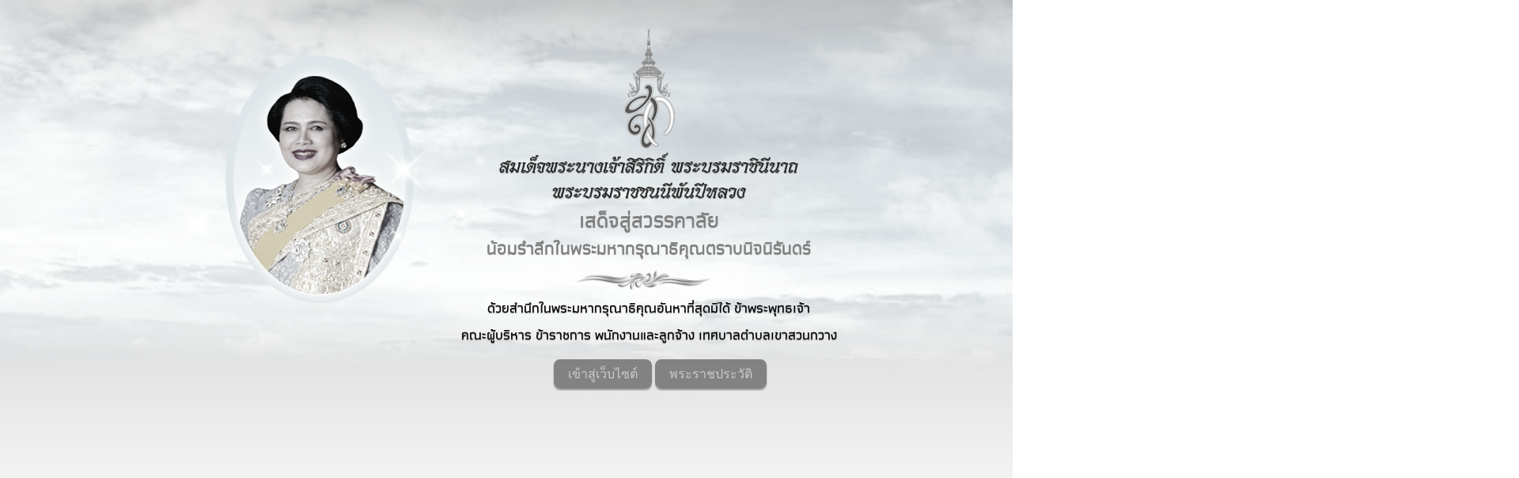

--- FILE ---
content_type: text/html; charset=utf-8
request_url: https://khaosuankwang.go.th/main.php
body_size: 2284
content:
<!DOCTYPE html PUBLIC "-//W3C//DTD HTML 4.0 Transitional//EN" "http://www.w3.org/TR/REC-html40/loose.dtd">
<html>
<head>
<meta http-equiv="Content-Type" content="text/html; charset=utf8">
<title>เทศบาลตำบลเขาสวนกวาง</title>
<style type="text/css">
<!--
body {
	margin-left: 0px;
	margin-top: 0px;
	margin-right: 0px;
	margin-bottom: 0px;
	min-height: 600px;
	background: linear-gradient(to bottom, #b5b5b5, #FFF);
	background-color: #FFF;
	}
html{overflow-x:hidden}
.cloud{
    position: absolute;
    top: 0;
    left: 0;
    width: 1920px;
    height: 70%;
	z-index: 2;
    background: url('https://www.ten10hosting.com/Event/12/clouds.png?v=1768722898');
    animation: animate-clouds 90s linear infinite;
}
@keyframes animate-clouds{
    0%{
        background-position: 0px;
    }
    100%{
        background-position: 7000px;
    }
}	
@font-face {
  font-family: 'KandaModernProBold';
  src: url('fonts/KandaModernProBold/PSLKandaModernProBold.eot?#iefix') format('embedded-opentype'),  
  url('fonts/KandaModernProBold/PSLKandaModernProBold.otf')  format('opentype'),
  url('fonts/KandaModernProBold/PSLKandaModernProBold.woff') format('woff'), 
  url('fonts/KandaModernProBold/PSLKandaModernProBold.ttf')  format('truetype'), 
  url('fonts/KandaModernProBold/PSLKandaModernProBold.svg#PSLKandaModernProBold') format('svg');
  font-weight: normal;
  font-style: normal;
}

@font-face {
    font-family: 'Panpilas';
    src: 	url('fonts/panpilas/PSL072pro.eot');
    src: 	url('fonts/panpilas/PSL072pro.eot?#iefix') format('embedded-opentype'),
         	url('fonts/panpilas/PSL072pro.woff') format('woff'),
         	url('fonts/panpilas/PSL072pro.ttf') format('truetype'),
		 	url('fonts/panpilas/PSL072pro.svg') format('svg');;
}

@font-face {
    font-family: 'KittithadaPro';
    src: 	url('fonts/KittithadaPro/PSLKittithadaPro.eot');
    src: 	url('fonts/KittithadaPro/PSLKittithadaPro.eot?#iefix') format('embedded-opentype'),
         	url('fonts/KittithadaPro/PSLKittithadaPro.woff') format('woff'),
         	url('fonts/KittithadaPro/PSLKittithadaPro.ttf') format('truetype'),
		 	url('fonts/KittithadaPro/PSLKittithadaPro.svg#PSLKittithadaPro') format('svg');
			font-weight: normal;
			font-style: normal;
}

@font-face {
    font-family: 'Pojamarn';
    src: 	url('fonts/pojamarn/PSLPojamarnSpecialPro.eot');
    src: 	url('fonts/pojamarn/PSLPojamarnSpecialPro.eot?#iefix') format('embedded-opentype'),
         	url('fonts/pojamarn/PSLPojamarnSpecialPro.woff') format('woff'),
         	url('fonts/pojamarn/PSLPojamarnSpecialPro.ttf') format('truetype'),
		 	url('fonts/pojamarn/PSLPojamarnSpecialPro.svg#PSLPojamarnSpecialPro') format('svg');
			font-weight: normal;
			font-style: normal;
}

@font-face {
    font-family: 'PraewsudaProBold';
    src: 	url('fonts/PraewsudaProBold/PSLPraewsudaProBold.eot');
    src: 	url('fonts/PraewsudaProBold/PSLPraewsudaProBold.eot?#iefix') format('embedded-opentype'),
         	url('fonts/PraewsudaProBold/PSLPraewsudaProBold.woff') format('woff'),
         	url('fonts/PraewsudaProBold/PSLPraewsudaProBold.ttf') format('truetype'),
		 	url('fonts/PraewsudaProBold/PSLPraewsudaProBold.svg#PSLPraewsudaProBold') format('svg');
			font-weight: normal;
			font-style: normal;
}
@font-face {
  font-family: 'ToranongMediumPro';
  src: url('fonts/ToranongMediumPro/ToranongMediumPro.eot?#iefix') format('embedded-opentype'),  
  url('fonts/ToranongMediumPro/ToranongMediumPro.otf')  format('opentype'),
  url('fonts/ToranongMediumPro/ToranongMediumPro.woff') format('woff'), 
  url('fonts/ToranongMediumPro/ToranongMediumPro.ttf')  format('truetype'), 
  url('fonts/ToranongMediumPro/ToranongMediumPro.svg#ToranongMediumPro') format('svg');
  font-weight: normal;
  font-style: normal;
}

	#Sky {
	background-image: url(https://www.ten10hosting.com/Event/12/sky.png?v=1768722898);
	filter: grayscale(85%);
	background-size: cover;
	background-repeat: no-repeat;
	background-position: left top; 
	overflow: hidden;
	position: absolute;
	width: 1920px;
	height: 520px;
	z-index: 1;
}
	

#Image {
	background-image: url(https://www.ten10hosting.com/Event/12/image.png?v=1768722898);
	filter: grayscale(85%);
	position: absolute;
	width: 450px;
	height: 350px;
	left:50%; 
	margin-left:-460px; 
	top:50px;
	z-index: 5;

}	

#Button {
		position: absolute;
		width: 400px;
		height: 49px;
		margin-left: 60px;
		left:50%;
		top:460px;
		z-index: 5;
	}
	
	.event_text {
		position: absolute;
		font-family: ToranongMediumPro;
		text-shadow:0 1px 1px #747474;
		font-size: 22px;
		color: #754a11;
		left:50%;
		margin-left:-95px;
		top:25px;
		text-align: center;
		width: 550px;
		height: 50px;
		z-index: 5;
		display: block !important;
	}
	
	#local_text {
		position: absolute;
		font-family: ToranongMediumPro;
		text-shadow:0 1px 1px #747474;
		font-size: 23px;
		color: #000000;
		left:50%;
		margin-left:-95px;
		top:410px;
		text-align: center;
		width: 550px;
		height: 50px;
		z-index: 5;
		display: block !important;
	}
	
.button {
         background-color:#838282;
		 font-size: 16px;
		 text-align:center;
	     padding: 10px 18px;
	     color: #cdcbcb;
		 text-decoration: none;
	     border-radius:8px;
	     -moz-border-radius:8px;
	    -webkit-border-radius:8px;
		 cursor: pointer; 
		 border: none;
		  -moz-box-shadow: 0px 2px 2px #999;
		-webkit-box-shadow: 0px 2px 2px #999;
		box-shadow: 0px 2px 2px #999;
}
.button:hover {
	     background-color:#a4a3a3;	
		 text-align:center;
	     color: #cdcbcb;
		 text-decoration: none;
	     border-radius:8px;
	     -moz-border-radius:8px;
	    -webkit-border-radius:8px;
	     cursor: pointer;
}
	
-->
</style>

<meta name="description" content="เว็บไซต์ของเทศบาลตำบลเขาสวนกวาง เพื่อให้ข้อมูลข่าวสาร กิจกรรม และบริการต่าง ๆ แก่ประชาชน"><meta name="keywords" content="เทศบาลตำบลเขาสวนกวาง"><meta name="robots" content="index, follow"><meta property="og:title" content="เทศบาลตำบลเขาสวนกวาง"><meta property="og:description" content="เว็บไซต์ของเทศบาลตำบลเขาสวนกวาง เพื่อให้ข้อมูลข่าวสาร กิจกรรม และบริการต่าง ๆ แก่ประชาชน"><meta property="og:type" content="website"><meta property="og:url" content="https://khaosuankwang.go.th/"><meta property="og:image" content="https://khaosuankwang.go.th/images/logo.png"><link rel="canonical" href="https://khaosuankwang.go.th/"><link rel="icon" type="image/png" href="https://khaosuankwang.go.th/images/favicon.png"></head>
<body style="margin:0;padding:0;">
<div>
<div id="Sky"></div>
<div class="cloud"></div>
<div id="Image"></div>

<div class="event_text">

<div style="text-align: center;"><img src="https://www.ten10hosting.com/Event/12/logo2.png?v=1768722898" style="filter: grayscale(100%);"></div>

<span style="font-size: 32px; color: #252525; font-family: 'Panpilas'; line-height: 32px;">สมเด็จพระนางเจ้าสิริกิติ์ พระบรมราชินีนาถ<br>
พระบรมราชชนนีพันปีหลวง</span><br>

<span style="font-size: 35px; color: grey; line-height: 40px;">เสด็จสู่สวรรคาลัย</span><br>
<span style="font-size: 30px; color: grey; line-height: 30px;">น้อมรำลึกในพระมหากรุณาธิคุณตราบนิจนิรันดร์</span><br>

<div style="text-align: center;"><img src="https://www.ten10hosting.com/Event/12/line2.png" style="filter: grayscale(100%);"></div>

<span style="font-size: 23px; color: black;">ด้วยสำนึกในพระมหากรุณาธิคุณอันหาที่สุดมิได้ ข้าพระพุทธเจ้า</span><br>

</div>

<div id="local_text">

</div>

<div id="Button">
<a href="index.php" class="button">เข้าสู่เว็บไซต์</a> <a href="https://www.royaloffice.th/25/10/2025/%E0%B8%9E%E0%B8%A3%E0%B8%B0%E0%B8%A3%E0%B8%B2%E0%B8%8A%E0%B8%9B%E0%B8%A3%E0%B8%B0%E0%B8%A7%E0%B8%B1%E0%B8%95%E0%B8%B4-12-08-2566/" target="_blank" class="button">พระราชประวัติ</a>
</div>
</div>
<div id="local_text">คณะผู้บริหาร ข้าราชการ พนักงานและลูกจ้าง เทศบาลตำบลเขาสวนกวาง</div></body>
</html>
